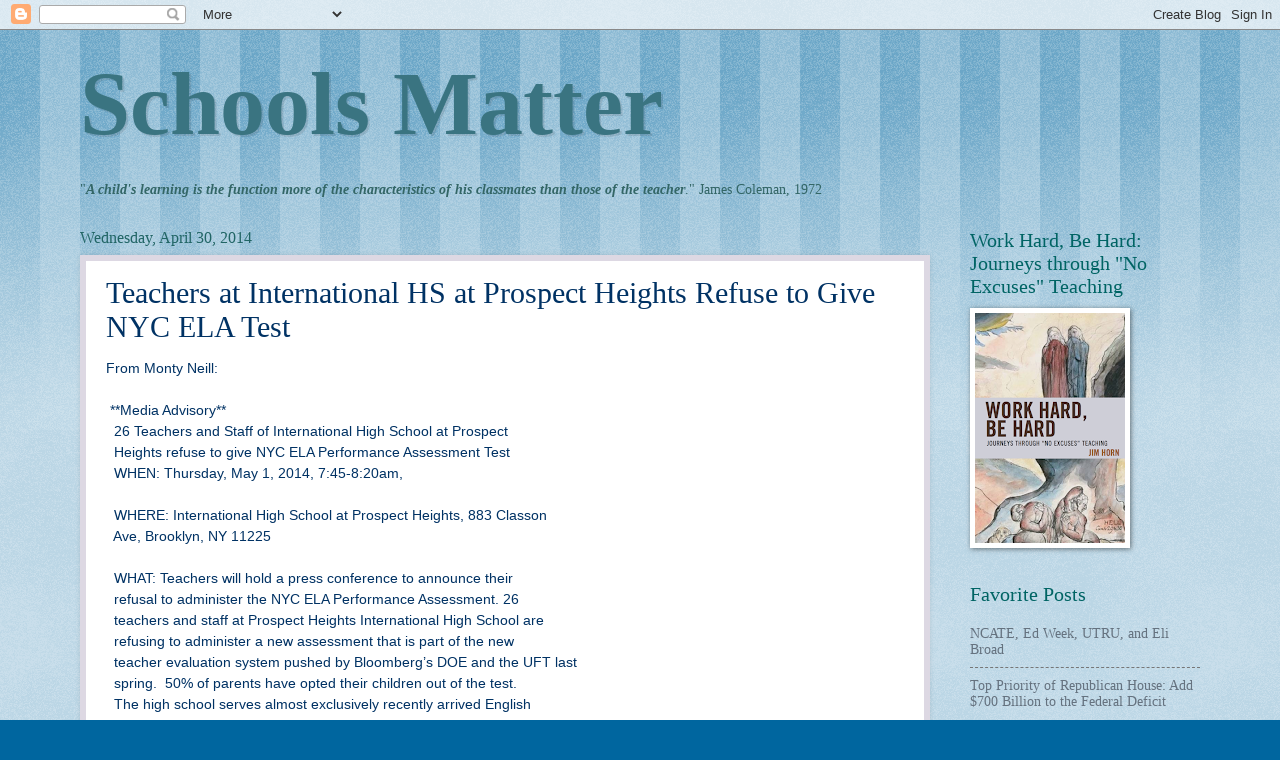

--- FILE ---
content_type: text/html; charset=UTF-8
request_url: http://www.schoolsmatter.info/b/stats?style=BLACK_TRANSPARENT&timeRange=ALL_TIME&token=APq4FmDNbVI7N0i9Uimjd49aJCG349IIZhK3CXMGOSA7EtHkMKYi-gdHgAE7UmroEOlTG3IuOkvli-EOw67WAk2BP_R2csjnhg
body_size: 266
content:
{"total":22098737,"sparklineOptions":{"backgroundColor":{"fillOpacity":0.1,"fill":"#000000"},"series":[{"areaOpacity":0.3,"color":"#202020"}]},"sparklineData":[[0,45],[1,48],[2,32],[3,50],[4,23],[5,22],[6,35],[7,21],[8,26],[9,28],[10,24],[11,25],[12,24],[13,29],[14,31],[15,34],[16,79],[17,44],[18,27],[19,36],[20,97],[21,48],[22,43],[23,47],[24,69],[25,54],[26,50],[27,90],[28,100],[29,26]],"nextTickMs":15859}